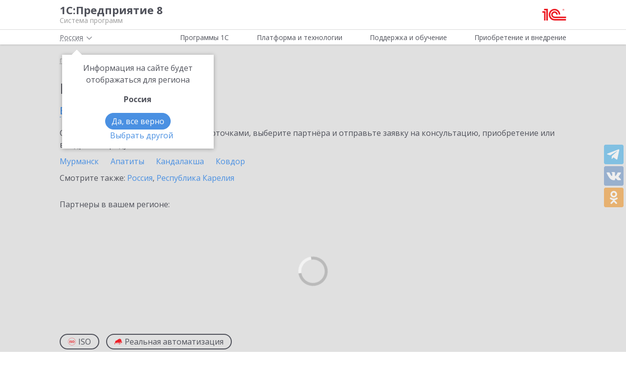

--- FILE ---
content_type: text/html; charset=UTF-8
request_url: https://v8.1c.ru/all-partners/murmanskaya_oblast/
body_size: 11413
content:
<!DOCTYPE html>
<html lang="ru">
<head>
    <meta http-equiv="X-UA-Compatible" content="IE=edge" />
    <meta name="viewport" content="width=device-width, initial-scale=1, shrink-to-fit=no">

    <link rel="preload" href="https://fonts.googleapis.com/css?family=Open+Sans:400,300,700&subset=cyrillic&display=fallback&display=swap"  crossorigin="anonymous" as="font">
    <link rel="preload" href="/local/templates/main/css/custom-bootstrap.min.css" as="style">
    <link rel="preload" href="/local/templates/main/css/core.min.css?hash=9747995dfe76f69cd0aa4ed1da3fd828" as="style">
    
    <link rel="dns-prefetch" href="https://fonts.googleapis.com" crossorigin="" />
    <link rel="dns-prefetch" href="https://fonts.gstatic.com" crossorigin="" />

	<link rel="stylesheet" href="https://fonts.googleapis.com/css?family=Open+Sans:400,300,700&subset=cyrillic&display=fallback&display=swap">
    <link rel="stylesheet" href="/local/templates/main/css/custom-bootstrap.min.css">
	<link rel="stylesheet" href="/local/templates/main/css/core.min.css?hash=9747995dfe76f69cd0aa4ed1da3fd828">
                <title>Франчайзи, внедряющие 1С:Предприятие 8 в Мурманской области</title>

    <link rel="shortcut icon" href="/local/templates/main/img/favicon.ico" />
    <link type="image/x-icon" sizes="120x120" rel="icon" href="/local/templates/main/img/favicon_120px.ico">
    <link sizes="120x120" rel="apple-touch-icon" href="/local/templates/main/img/favicon_120px.ico">

    <link rel="manifest" href="/manifest.webmanifest" />

	
     <meta http-equiv="Content-Type" content="text/html; charset=UTF-8" />
<meta name="robots" content="index, follow" />
<meta name="keywords" content="Франчайзи, внедряющие 1С:Предприятие 8 в Мурманской области" />
<meta name="description" content="Франчайзи, внедряющие 1С:Предприятие 8 в Мурманской области" />
<link href="/local/templates/main/styles.css?159679435747" type="text/css"  data-template-style="true"  rel="stylesheet" />
<link rel="next" href="/all-partners/murmanskaya_oblast/page2/" />
<meta property=og:title content='Франчайзи, внедряющие 1С:Предприятие 8 в Мурманской области' />
<meta property=og:description content='Франчайзи, внедряющие 1С:Предприятие 8 в Мурманской области' />
<meta property=og:url content='https://v8.1c.ru/all-partners/murmanskaya_oblast/' />
<meta property=og:image content='https://v8.1c.ru/upload/static/social-media-logo.png' />
<meta property=og:type content='website' />

     </head>
<body data-country="rossiya">
<!-- Yandex.Metrika counter -->
<script type="text/javascript" data-skip-moving="true">
    (function(m,e,t,r,i,k,a){m[i]=m[i]||function(){(m[i].a=m[i].a||[]).push(arguments)};
        m[i].l=1*new Date();k=e.createElement(t),a=e.getElementsByTagName(t)[0],k.async=1,k.src=r,a.parentNode.insertBefore(k,a)})
    (window, document, "script", "/local/templates/main/metrika-tag.js", "ym");

    ym(25243685, "init", {
        clickmap:true,
        trackLinks:true,
        accurateTrackBounce:true,
        webvisor:true
    });
</script>
<noscript><div><img src="https://mc.yandex.ru/watch/25243685" style="position:absolute; left:-9999px;" alt="" /></div></noscript>
<!-- /Yandex.Metrika counter -->

<div id="wrapper">
    <header>
        <div class="top-shadow">

            <div class="bordered">
                <div class="container-fluid">
                    <div class="row">
                        <div class="col-xl-10 offset-xl-1">
                            <div class="panel">
                                <span class="bar">
                                    <svg><use xlink:href="/local/templates/main/svg/main.svg#icon__hamburger_gray"></use></svg>
                                </span>

                                                                    <!--noindex-->
                                    <span class="link" title="/" data-class="title">
                                        <div class="name">1С:Предприятие 8</div>
                                        <div class="slogan">Система программ</div>
                                    </span>
                                    <!--/noindex-->
                                
                                <div class="right">
                                    
                                                                            <!--noindex-->
                                        <span class="link" title="https://1c.ru" data-target="_blank" data-class="logo">
                                            <svg class="icon-logo"><use xlink:href="/local/templates/main/svg/main.svg#icon__logo"></use></svg>
                                        </span>
                                        <!--/noindex-->
                                                                    </div>

                            </div>

                        </div>
                    </div>
                </div>
            </div>

            <div class="container-fluid container-fluid-top">
                <div class="row">
                    <div class="col-xl-10 offset-xl-1">
                        <div class="top only">
                                                        <nav>
                                <ul class='top-nav-js'>
                                    <li class="parent" data-id="1">
                                        <span>Программы 1С</span>
                                    </li>
                                    <li class="parent" data-id="2">
                                        <span>Платформа и технологии</span>
                                    </li>
                                    <li class="parent" data-id="3">
                                        <span>Поддержка и обучение</span>
                                    </li>
                                    <li class="parent" data-id="4">
                                        <span>Приобретение и внедрение</span>
                                    </li>
                                </ul>
                                                                    <div class="subs">
    <div class="sub" data-id="1">
        <div class="wrap">
            <div class="blocks">
                <div class="block">
                    <b>Для кого:</b>
	<a href="/vse-programmy-1c/kholdingi/">
		Корпорации и холдинги			</a>
	<a href="/vse-programmy-1c/dlya-srednego-biznesa/">
		Для среднего бизнеса			</a>
	<a href="/vse-programmy-1c/predprinimateli-i-malyy-biznes/">
		Предприниматели и малый бизнес			</a>
	<a href="/vse-programmy-1c/gosudarstvennye-i-munitsipalnye-uchrezhdeniya/">
		Государственные и муниципальные учреждения			</a>
	<a href="/vse-programmy-1c/nekommercheskie-organizatsii/">
		Некоммерческие организации			</a>
                    <div class="indent-block">
                    <b>Внедрения и&nbsp;локализация</b>
                    <a href="/programmy/otraslevye-resheniya/">
                        Отраслевые решения </a> <a href="/programmy/regional/">
                        Решения для других стран </a> <a href="/applied-solutions/">
                        Внедренные решения </a> <a href="/static/vnedreniya-sistemy-programm-1s-predpriyatie-8/">
                        Крупнейшие проекты </a>
                    </div>
                </div>
                <div class="block">
                    <b>Для чего:</b>
	<a href="/vse-programmy-1c/upravlenie-proizvodstvom/">
		Управление производством			</a>
	<a href="/vse-programmy-1c/upravlenie-prodazhami-i-zakupkami/">
		Управление торговлей			</a>
	<a href="/vse-programmy-1c/upravlenie-finansami/">
		Управление финансами			</a>
	<a href="/vse-programmy-1c/dokumentooborot/">
		Документооборот			</a>
	<a href="/vse-programmy-1c/zarplata-i-upravlenie-personalom/">
		Зарплата и управление персоналом			</a>
	<a href="/vse-programmy-1c/bukhgalterskiy-i-nalogovyy-uchyet/">
		Бухгалтерский и налоговый учёт			</a>
	<a href="/vse-programmy-1c/uchet-i-otchetnost-po-msfo/">
		Учет и отчетность по МСФО			</a>
                    <a href="/static/nalogovyy-monitoring-v-resheniyakh-1s/">Налоговый мониторинг</a>
                    <a href="/vse-programmy-1c/" class="all-prog">Все программы</a>

                </div>
            </div>
        </div>
    </div>
    <div class="sub" data-id="2">
        <div class="wrap">
                <b>Технологическая платформа мирового уровня:</b>
            <div class="blocks">
                <div class="block">
                    <a href="/tekhnologii/overview/"> Обзор системы </a>
					<a href="/platforma/"> Платформа «1С:Предприятие 8» </a> 
					<a href="/tekhnologii/systemnye-trebovaniya-1s-predpriyatiya-8/"> Системные требования «1С:Предприятие&nbsp;8» </a>
					<a href="/platforma/1c-enterprise-development-tools/"> Расширяемая среда разработки - 1C:EDT </a>
					<a href="/static/rasshirennaya-funktsionalnost-urovnya-korp/"> Расширенная функциональность уровня КОРП </a>
					<a href="/platforma/1s-predpriyatie-element/"> Технология «1С:Предприятие.Элемент» </a>
					<a href="/platforma/1s-analitika/"> 1C:Аналитика </a>
					<a href="/static/1c-shina/"> 1С:Шина </a>
					<a href="/tekhnologii/mobilnye-tekhnologii-1s/"> Мобильные технологии 1С </a>
                </div>
                <div class="block">
                 <a href="/tekhnologii/standartnye-biblioteki/"> Стандартные библиотеки </a>
				 <a href="/tekhnologii/obmen-dannymi-i-integratsiya/">                        Интеграция </a>
				 <a href="/tekhnologii/sistema-proektirovaniya-prikladnykh-resheniy/">                       Система проектирования прикладных решений</a>
				 <a href="/tekhnologii/1c-edi/"> Модуль 1C:EDI </a>
				 <a href="/tekhnologii/1s-avtomatizirovannaya-proverka-konfiguratsiy/">1С:Автоматизированная проверка конфигураций</a> 
				 <a href="/tekhnologii/tekhnologii-krupnykh-vnedreniy/korporativnyy-instrumentalnyy-paket/1c-testirovshchik/">                      1С:Тестировщик</a>
				 <a href="/tekhnologii/tekhnologii-krupnykh-vnedreniy/">                        Технологии крупных внедрений </a> 
				 <a href="/tekhnologii/1cfresh/"> Работа в&nbsp;облаке&nbsp;— 1cFresh </a>
				<a href="/static/dwh/"> 1С:Корпоративное хранилище данных </a>
                </div>
            </div>
        </div>
    </div>
    <div class="sub" data-id="3">
        <div class="wrap">
            <div class="blocks">
                <div class="block">
                    <b>Поддержка:</b> <a href="/lawmonitor/">
                        Мониторинг законодательства </a> <a href="/podderzhka-i-obuchenie/integratsiya-s-gosinformsistemami-gis/">
                        Поддержка работы с ГИС </a> <a href="/its/support/">
                        Информационно-технологическое <br>
                        сопровождение </a> <a href="/static/razrabotchikam-i-it-spetsialistam/">
                        Форум для разработчиков </a> <a href="/static/1s-predpriyatie-rabota-s-faylami/">
                        1С:Предприятие 8 — работа с&nbsp;файлами </a>
                </div>
                <div class="block">
                    <b>Обучение:</b> <a href="/static/1s-spetsialistam-po-zarubezhnym-erp/">
                        Cпециалистам по зарубежным ERP </a>
					<a href="/obuchenie-programmistov/">
                        Начинающим разработчикам </a> <a href="/static/portal-dlya-razrabotchikov/">
                        Портал для разработчиков </a> <a href="/metod/">
                        Методические материалы </a> <a href="/metod/courses/">
                        Курсы и&nbsp;экзамены по&nbsp;«1С» </a> <a href="/podderzhka-i-obuchenie/demonstratsionnye-konfiguratsii/">
                        Демонстрационные конфигурации </a> <a href="/podderzhka-i-obuchenie/uchebnye-versii/">
                        Учебные версии </a>
                </div>
            </div>
        </div>
    </div>
    <div class="sub" data-id="4">
        <div class="wrap">
            <div class="blocks">
                <div class="block full">
                    <b>Как купить продукты «1С»:</b> <a href="/price/">
                        Прайс-лист </a>
					<a href="/priobretenie-i-vnedrenie/otvety-na-tipovye-voprosy-po-litsenzirovaniyu-1s-predpriyatiya-8/">
                        Вопросы по лицензированию </a> <a href="http://1c.ru/rentsoft/rent.jsp?utm_source=v8.1c.ru&utm_medium=top_menu">
                        Арендовать «1С:Предприятие 8» </a> <a href="https://1cfresh.com/?utm_source=v8.1c.ru&utm_medium=top_menu">
                        Подписаться на 1С в облаке </a>
                                        <!--'start_frame_cache_top-menu-link'-->                    <a href="/all-partners/rossiya/">
                        Купить «1С:Предприятие 8» </a>
                    <!--'end_frame_cache_top-menu-link'--><a href="/metod/article/vybor-franchayzi-neformalnye-rekomendatsii.htm">
                        Как выбирать партнера </a>
                </div>
            </div>
        </div>
    </div>
</div>                                                            </nav>

                        </div>

                    </div>
                </div>
            </div>

        </div>

        
                    <div class="breadcrumb-top bg-low-gray">
                                    
<div class="breadcrumb">
    <div class="container-fluid">
        <div class="row">
            <div class="col-xl-10 offset-xl-1 col-lg-12">
                <ul >

        <li>
        <!--noindex--><span class="link" title="/" ><span>Главная</span></span><!--/noindex-->
        </li><li class="del"></li>
            <li>
            <span>
                <span>Выбор партнёра</span>
            </span>
        </li>
                </ul>
            </div>
        </div>
    </div>
</div>
                            </div>
            </header>

<div class="bg-low-gray main">
    <div class="container-fluid">
        <div class="row">
            <div class="col-xl-10 offset-xl-1 full-width product-choice-partner">
                <div class="d-flex cities">
                    <div class="wrap" style="margin-left: 0">
                        <h1 class="name">
                            Партнеры фирмы 1С
                                                            <span>
                                                        <span data-target="#city-modal" class="other"
                               data-change-url="/all-partners/"
                               data-toggle="modal">в Мурманской области</span>
                        </span>
                                                    </h1>

                        <p>
                                                            Ознакомьтесь с информационными карточками, выберите партнёра и отправьте заявку на консультацию, приобретение или внедрение продукта.
                                                    </p>

                                                    <div class="list">
                                                                                                            <a href="/all-partners/murmansk/">
                                            Мурманск                                        </a>
                                                                                                                                                <a href="/all-partners/apatity/">
                                            Апатиты                                        </a>
                                                                                                                                                <a href="/all-partners/kandalaksha/">
                                            Кандалакша                                        </a>
                                                                                                                                                <a href="/all-partners/kovdor/">
                                            Ковдор                                        </a>
                                                                    
                                                            </div>
                        
                                                    <div class="other">
                                Смотрите также:
                                                                    <a
                                    href="/all-partners/rossiya/">Россия</a>,                                                                     <a
                                    href="/all-partners/respublika_kareliya/">Республика Карелия</a>                                                            </div>
                                            </div>
                </div>

                                    <p>
                        Партнеры в вашем регионе:
                    </p>

                    <div class="map pre_load">
                        <div class="fancybox-loading"></div>
                        <div class="overlay"></div>
                        <div class="yandex-map"
                             data-url='/all-partners/murmanskaya_oblast/?load-map=true'></div>
                        <button type="button" class="control" data-open="Свернуть карту"
                                data-close="Раскрыть карту">Раскрыть карту
                        </button>
                    </div>
                

                <!--'start_frame_cache_partners'-->                <div class="partners" id="ajax-choice-partner" data-name="">

                                            <div class="filter"
                             data-url="/all-partners/rossiya/">
                            <span
                               data-type="iso">
                                <svg class="ico">
                                    <use xlink:href="/local/templates/main/svg/main.svg#icon__iso"/>
                                </svg>
                                <span>ISO</span>
                                <svg class="close">
                                    <use xlink:href="/local/templates/main/svg/main.svg#icon__cross_white"/>
                                </svg>
                            </span>
                            <span
                               data-type="cra">
                                <svg class="ico">
                                    <use xlink:href="/local/templates/main/svg/main.svg#icon__boar"/>
                                </svg>
                                <span>Реальная автоматизация</span>
                                <svg class="close">
                                    <use xlink:href="/local/templates/main/svg/main.svg#icon__cross_white"/>
                                </svg>
                            </span>
                        </div>
                    

                                            <div class="row wrap js-equal-height js-equal-height-item-to-col" data-item="back"
                             data-col="col-lg-3">
                                                    <div class="col-lg-3 col-md-4 col-sm-6">
                                <div class="tile flipper">
                                    <div class="front">
                                        <div class="head">
                                            <div class="inner">
                                                <a class="name"
                                                   href="/partner/466/">Группа компаний "Корунд"</a>
                                                                                                    <span>Мурманск</span>
                                                                                            </div>
                                        </div>
                                        <div class="body">
                                                                                            <div class="ico">
                                                                                                                                                                <div>
                                                            <div class="info" data-id="2" data-type="hover" data-original-title="" title=""></div>
                                                            <svg><use xlink:href="/local/templates/main/svg/main.svg#icon__boar"/></svg>
                                                        </div>
                                                                                                                                                        </div>
                                            
                                                                                            <div class="list">
                                                                                                            <div>
                                                            <span class="name">Внедрений</span>
                                                            <span class="val">2071</span>
                                                        </div>
                                                                                                            <div>
                                                            <span class="name">1С:Специалист</span>
                                                            <span class="val">34</span>
                                                        </div>
                                                                                                    </div>
                                            
                                            <!--noindex-->
                                            <div class="btns">
                                            <span class="btn btn-outline-red" data-partner="466"
                                                  data-toggle="modal" data-target="#partner-list-order">
                                                Отправить заявку
                                            </span>
                                                <span class="contacts">
                                                <span>Показать контакты</span>
                                            </span>
                                            </div>
                                            <!--/noindex-->
                                        </div>
                                    </div>
                                    <div class="back">
                                        <div itemscope itemtype="http://schema.org/Organization">
                                                                                            <meta itemprop="telephone" content="7 (8152) 44-2442">
                                            
                                            <div class="name">
                                            <span class="link"
                                                  title="/partner/466/">
                                                <span itemprop="name">Группа компаний "Корунд"</span>
                                            </span>
                                            </div>
                                            <div class="list">
                                                                                                    <div itemprop="address" itemscope itemtype="http://schema.org/PostalAddress">
                                                        <p itemprop="streetAddress">183025 г.Мурманск ул.Тарана д.10</p>
                                                    </div>
                                                                                                                                                <!--noindex--><span class="link"
                                                                    title="/partner/466/">Подробнее</span>
                                                <!--/noindex-->
                                            </div>
                                        </div>
                                        <!--noindex-->
                                        <div class="btns">
                                        <span class="btn btn-outline-red" data-partner="466"
                                                  data-toggle="modal" data-target="#partner-list-order">
                                                Отправить заявку
                                            </span>
                                            <span class="go-back">
                                            <span>Назад</span>
                                        </span>
                                        </div>
                                        <!--/noindex-->
                                    </div>
                                </div>
                            </div>
                                                    <div class="col-lg-3 col-md-4 col-sm-6">
                                <div class="tile flipper">
                                    <div class="front">
                                        <div class="head">
                                            <div class="inner">
                                                <a class="name"
                                                   href="/partner/30900/">Центр консалтинговых проектов</a>
                                                                                                    <span>Мурманск</span>
                                                                                            </div>
                                        </div>
                                        <div class="body">
                                                                                            <div class="ico">
                                                                                                                                                                <div>
                                                            <div class="info" data-id="2" data-type="hover" data-original-title="" title=""></div>
                                                            <svg><use xlink:href="/local/templates/main/svg/main.svg#icon__boar"/></svg>
                                                        </div>
                                                                                                                                                        </div>
                                            
                                                                                            <div class="list">
                                                                                                            <div>
                                                            <span class="name">Внедрений</span>
                                                            <span class="val">425</span>
                                                        </div>
                                                                                                            <div>
                                                            <span class="name">1С:Специалист</span>
                                                            <span class="val">59</span>
                                                        </div>
                                                                                                    </div>
                                            
                                            <!--noindex-->
                                            <div class="btns">
                                            <span class="btn btn-outline-red" data-partner="30900"
                                                  data-toggle="modal" data-target="#partner-list-order">
                                                Отправить заявку
                                            </span>
                                                <span class="contacts">
                                                <span>Показать контакты</span>
                                            </span>
                                            </div>
                                            <!--/noindex-->
                                        </div>
                                    </div>
                                    <div class="back">
                                        <div itemscope itemtype="http://schema.org/Organization">
                                                                                            <meta itemprop="telephone" content="(8152) 78-7739">
                                            
                                            <div class="name">
                                            <span class="link"
                                                  title="/partner/30900/">
                                                <span itemprop="name">Центр консалтинговых проектов</span>
                                            </span>
                                            </div>
                                            <div class="list">
                                                                                                    <div itemprop="address" itemscope itemtype="http://schema.org/PostalAddress">
                                                        <p itemprop="streetAddress">183039, г. Мурманск, ул. Академика Книповича, д.19А, 1 этаж</p>
                                                    </div>
                                                                                                                                                <!--noindex--><span class="link"
                                                                    title="/partner/30900/">Подробнее</span>
                                                <!--/noindex-->
                                            </div>
                                        </div>
                                        <!--noindex-->
                                        <div class="btns">
                                        <span class="btn btn-outline-red" data-partner="30900"
                                                  data-toggle="modal" data-target="#partner-list-order">
                                                Отправить заявку
                                            </span>
                                            <span class="go-back">
                                            <span>Назад</span>
                                        </span>
                                        </div>
                                        <!--/noindex-->
                                    </div>
                                </div>
                            </div>
                                                    <div class="col-lg-3 col-md-4 col-sm-6">
                                <div class="tile flipper">
                                    <div class="front">
                                        <div class="head">
                                            <div class="inner">
                                                <a class="name"
                                                   href="/partner/7581/">Группа компаний "ЦБИБ"</a>
                                                                                                    <span>Мурманск</span>
                                                                                            </div>
                                        </div>
                                        <div class="body">
                                            
                                                                                            <div class="list">
                                                                                                            <div>
                                                            <span class="name">Внедрений</span>
                                                            <span class="val">1188</span>
                                                        </div>
                                                                                                            <div>
                                                            <span class="name">1С:Специалист</span>
                                                            <span class="val">28</span>
                                                        </div>
                                                                                                    </div>
                                            
                                            <!--noindex-->
                                            <div class="btns">
                                            <span class="btn btn-outline-red" data-partner="7581"
                                                  data-toggle="modal" data-target="#partner-list-order">
                                                Отправить заявку
                                            </span>
                                                <span class="contacts">
                                                <span>Показать контакты</span>
                                            </span>
                                            </div>
                                            <!--/noindex-->
                                        </div>
                                    </div>
                                    <div class="back">
                                        <div itemscope itemtype="http://schema.org/Organization">
                                                                                            <meta itemprop="telephone" content="(8152) 23-4841">
                                            
                                            <div class="name">
                                            <span class="link"
                                                  title="/partner/7581/">
                                                <span itemprop="name">Группа компаний "ЦБИБ"</span>
                                            </span>
                                            </div>
                                            <div class="list">
                                                                                                    <div itemprop="address" itemscope itemtype="http://schema.org/PostalAddress">
                                                        <p itemprop="streetAddress">183010, Мурманская обл, Мурманск г, Кирова пр-кт, дом № 17</p>
                                                    </div>
                                                                                                                                                <!--noindex--><span class="link"
                                                                    title="/partner/7581/">Подробнее</span>
                                                <!--/noindex-->
                                            </div>
                                        </div>
                                        <!--noindex-->
                                        <div class="btns">
                                        <span class="btn btn-outline-red" data-partner="7581"
                                                  data-toggle="modal" data-target="#partner-list-order">
                                                Отправить заявку
                                            </span>
                                            <span class="go-back">
                                            <span>Назад</span>
                                        </span>
                                        </div>
                                        <!--/noindex-->
                                    </div>
                                </div>
                            </div>
                                                    <div class="col-lg-3 col-md-4 col-sm-6">
                                <div class="tile flipper">
                                    <div class="front">
                                        <div class="head">
                                            <div class="inner">
                                                <a class="name"
                                                   href="/partner/46135/">Компания "Каскад"</a>
                                                                                                    <span>Мурманск</span>
                                                                                            </div>
                                        </div>
                                        <div class="body">
                                            
                                                                                            <div class="list">
                                                                                                            <div>
                                                            <span class="name">Внедрений</span>
                                                            <span class="val">354</span>
                                                        </div>
                                                                                                            <div>
                                                            <span class="name">1С:Специалист</span>
                                                            <span class="val">19</span>
                                                        </div>
                                                                                                    </div>
                                            
                                            <!--noindex-->
                                            <div class="btns">
                                            <span class="btn btn-outline-red" data-partner="46135"
                                                  data-toggle="modal" data-target="#partner-list-order">
                                                Отправить заявку
                                            </span>
                                                <span class="contacts">
                                                <span>Показать контакты</span>
                                            </span>
                                            </div>
                                            <!--/noindex-->
                                        </div>
                                    </div>
                                    <div class="back">
                                        <div itemscope itemtype="http://schema.org/Organization">
                                                                                            <meta itemprop="telephone" content="(8152) 77-7666">
                                            
                                            <div class="name">
                                            <span class="link"
                                                  title="/partner/46135/">
                                                <span itemprop="name">Компания "Каскад"</span>
                                            </span>
                                            </div>
                                            <div class="list">
                                                                                                    <div itemprop="address" itemscope itemtype="http://schema.org/PostalAddress">
                                                        <p itemprop="streetAddress">183010, Мурманская обл, Мурманск г, Зеленая ул, дом № 56, корпус 1, кв.3А,4А</p>
                                                    </div>
                                                                                                                                                <!--noindex--><span class="link"
                                                                    title="/partner/46135/">Подробнее</span>
                                                <!--/noindex-->
                                            </div>
                                        </div>
                                        <!--noindex-->
                                        <div class="btns">
                                        <span class="btn btn-outline-red" data-partner="46135"
                                                  data-toggle="modal" data-target="#partner-list-order">
                                                Отправить заявку
                                            </span>
                                            <span class="go-back">
                                            <span>Назад</span>
                                        </span>
                                        </div>
                                        <!--/noindex-->
                                    </div>
                                </div>
                            </div>
                                                    <div class="col-lg-3 col-md-4 col-sm-6">
                                <div class="tile flipper">
                                    <div class="front">
                                        <div class="head">
                                            <div class="inner">
                                                <a class="name"
                                                   href="/partner/19904/">ИТФ МОБИЛ</a>
                                                                                                    <span>Мурманск</span>
                                                                                            </div>
                                        </div>
                                        <div class="body">
                                            
                                                                                            <div class="list">
                                                                                                            <div>
                                                            <span class="name">Внедрений</span>
                                                            <span class="val">537</span>
                                                        </div>
                                                                                                            <div>
                                                            <span class="name">1С:Специалист</span>
                                                            <span class="val">8</span>
                                                        </div>
                                                                                                    </div>
                                            
                                            <!--noindex-->
                                            <div class="btns">
                                            <span class="btn btn-outline-red" data-partner="19904"
                                                  data-toggle="modal" data-target="#partner-list-order">
                                                Отправить заявку
                                            </span>
                                                <span class="contacts">
                                                <span>Показать контакты</span>
                                            </span>
                                            </div>
                                            <!--/noindex-->
                                        </div>
                                    </div>
                                    <div class="back">
                                        <div itemscope itemtype="http://schema.org/Organization">
                                                                                            <meta itemprop="telephone" content="(8152) 42-2829">
                                            
                                            <div class="name">
                                            <span class="link"
                                                  title="/partner/19904/">
                                                <span itemprop="name">ИТФ МОБИЛ</span>
                                            </span>
                                            </div>
                                            <div class="list">
                                                                                                    <div itemprop="address" itemscope itemtype="http://schema.org/PostalAddress">
                                                        <p itemprop="streetAddress">183038, Мурманская обл, Мурманск г, Терский пер, дом № 13</p>
                                                    </div>
                                                                                                                                                <!--noindex--><span class="link"
                                                                    title="/partner/19904/">Подробнее</span>
                                                <!--/noindex-->
                                            </div>
                                        </div>
                                        <!--noindex-->
                                        <div class="btns">
                                        <span class="btn btn-outline-red" data-partner="19904"
                                                  data-toggle="modal" data-target="#partner-list-order">
                                                Отправить заявку
                                            </span>
                                            <span class="go-back">
                                            <span>Назад</span>
                                        </span>
                                        </div>
                                        <!--/noindex-->
                                    </div>
                                </div>
                            </div>
                                                    <div class="col-lg-3 col-md-4 col-sm-6">
                                <div class="tile flipper">
                                    <div class="front">
                                        <div class="head">
                                            <div class="inner">
                                                <a class="name"
                                                   href="/partner/435/">КОЛА ДИГЕСТА</a>
                                                                                                    <span>Апатиты</span>
                                                                                            </div>
                                        </div>
                                        <div class="body">
                                            
                                                                                            <div class="list">
                                                                                                            <div>
                                                            <span class="name">Внедрений</span>
                                                            <span class="val">82</span>
                                                        </div>
                                                                                                            <div>
                                                            <span class="name">1С:Специалист</span>
                                                            <span class="val">12</span>
                                                        </div>
                                                                                                    </div>
                                            
                                            <!--noindex-->
                                            <div class="btns">
                                            <span class="btn btn-outline-red" data-partner="435"
                                                  data-toggle="modal" data-target="#partner-list-order">
                                                Отправить заявку
                                            </span>
                                                <span class="contacts">
                                                <span>Показать контакты</span>
                                            </span>
                                            </div>
                                            <!--/noindex-->
                                        </div>
                                    </div>
                                    <div class="back">
                                        <div itemscope itemtype="http://schema.org/Organization">
                                                                                            <meta itemprop="telephone" content="(81555) 6-1525">
                                            
                                            <div class="name">
                                            <span class="link"
                                                  title="/partner/435/">
                                                <span itemprop="name">КОЛА ДИГЕСТА</span>
                                            </span>
                                            </div>
                                            <div class="list">
                                                                                                    <div itemprop="address" itemscope itemtype="http://schema.org/PostalAddress">
                                                        <p itemprop="streetAddress">184209, Мурманская обл, Апатиты г, Космонавтов ул, дом № 17</p>
                                                    </div>
                                                                                                                                                <!--noindex--><span class="link"
                                                                    title="/partner/435/">Подробнее</span>
                                                <!--/noindex-->
                                            </div>
                                        </div>
                                        <!--noindex-->
                                        <div class="btns">
                                        <span class="btn btn-outline-red" data-partner="435"
                                                  data-toggle="modal" data-target="#partner-list-order">
                                                Отправить заявку
                                            </span>
                                            <span class="go-back">
                                            <span>Назад</span>
                                        </span>
                                        </div>
                                        <!--/noindex-->
                                    </div>
                                </div>
                            </div>
                                                    <div class="col-lg-3 col-md-4 col-sm-6">
                                <div class="tile flipper">
                                    <div class="front">
                                        <div class="head">
                                            <div class="inner">
                                                <a class="name"
                                                   href="/partner/17630/">Компас бухгалтера</a>
                                                                                                    <span>Мурманск</span>
                                                                                            </div>
                                        </div>
                                        <div class="body">
                                            
                                                                                            <div class="list">
                                                                                                            <div>
                                                            <span class="name">Внедрений</span>
                                                            <span class="val">21</span>
                                                        </div>
                                                                                                            <div>
                                                            <span class="name">1С:Специалист</span>
                                                            <span class="val">17</span>
                                                        </div>
                                                                                                    </div>
                                            
                                            <!--noindex-->
                                            <div class="btns">
                                            <span class="btn btn-outline-red" data-partner="17630"
                                                  data-toggle="modal" data-target="#partner-list-order">
                                                Отправить заявку
                                            </span>
                                                <span class="contacts">
                                                <span>Показать контакты</span>
                                            </span>
                                            </div>
                                            <!--/noindex-->
                                        </div>
                                    </div>
                                    <div class="back">
                                        <div itemscope itemtype="http://schema.org/Organization">
                                                                                            <meta itemprop="telephone" content="(8152) 25-1060">
                                            
                                            <div class="name">
                                            <span class="link"
                                                  title="/partner/17630/">
                                                <span itemprop="name">Компас бухгалтера</span>
                                            </span>
                                            </div>
                                            <div class="list">
                                                                                                    <div itemprop="address" itemscope itemtype="http://schema.org/PostalAddress">
                                                        <p itemprop="streetAddress">183032, Мурманская обл, Мурманск г, Радищева ул, дом № 14/1, Офис А</p>
                                                    </div>
                                                                                                                                                <!--noindex--><span class="link"
                                                                    title="/partner/17630/">Подробнее</span>
                                                <!--/noindex-->
                                            </div>
                                        </div>
                                        <!--noindex-->
                                        <div class="btns">
                                        <span class="btn btn-outline-red" data-partner="17630"
                                                  data-toggle="modal" data-target="#partner-list-order">
                                                Отправить заявку
                                            </span>
                                            <span class="go-back">
                                            <span>Назад</span>
                                        </span>
                                        </div>
                                        <!--/noindex-->
                                    </div>
                                </div>
                            </div>
                                                    <div class="col-lg-3 col-md-4 col-sm-6">
                                <div class="tile flipper">
                                    <div class="front">
                                        <div class="head">
                                            <div class="inner">
                                                <a class="name"
                                                   href="/partner/54567/">Эталон Эксперт</a>
                                                                                                    <span>Мурманск</span>
                                                                                            </div>
                                        </div>
                                        <div class="body">
                                            
                                                                                            <div class="list">
                                                                                                            <div>
                                                            <span class="name">Внедрений</span>
                                                            <span class="val">12</span>
                                                        </div>
                                                                                                            <div>
                                                            <span class="name">1С:Специалист</span>
                                                            <span class="val">7</span>
                                                        </div>
                                                                                                    </div>
                                            
                                            <!--noindex-->
                                            <div class="btns">
                                            <span class="btn btn-outline-red" data-partner="54567"
                                                  data-toggle="modal" data-target="#partner-list-order">
                                                Отправить заявку
                                            </span>
                                                <span class="contacts">
                                                <span>Показать контакты</span>
                                            </span>
                                            </div>
                                            <!--/noindex-->
                                        </div>
                                    </div>
                                    <div class="back">
                                        <div itemscope itemtype="http://schema.org/Organization">
                                                                                            <meta itemprop="telephone" content="+7 (8152) 40-0207">
                                            
                                            <div class="name">
                                            <span class="link"
                                                  title="/partner/54567/">
                                                <span itemprop="name">Эталон Эксперт</span>
                                            </span>
                                            </div>
                                            <div class="list">
                                                                                                                                                <!--noindex--><span class="link"
                                                                    title="/partner/54567/">Подробнее</span>
                                                <!--/noindex-->
                                            </div>
                                        </div>
                                        <!--noindex-->
                                        <div class="btns">
                                        <span class="btn btn-outline-red" data-partner="54567"
                                                  data-toggle="modal" data-target="#partner-list-order">
                                                Отправить заявку
                                            </span>
                                            <span class="go-back">
                                            <span>Назад</span>
                                        </span>
                                        </div>
                                        <!--/noindex-->
                                    </div>
                                </div>
                            </div>
                                                    <div class="col-lg-3 col-md-4 col-sm-6">
                                <div class="tile flipper">
                                    <div class="front">
                                        <div class="head">
                                            <div class="inner">
                                                <a class="name"
                                                   href="/partner/1008/">Нетсл Консалтинг</a>
                                                                                                    <span>Мурманск</span>
                                                                                            </div>
                                        </div>
                                        <div class="body">
                                            
                                                                                            <div class="list">
                                                                                                            <div>
                                                            <span class="name">Внедрений</span>
                                                            <span class="val">30</span>
                                                        </div>
                                                                                                            <div>
                                                            <span class="name">1С:Специалист</span>
                                                            <span class="val">1</span>
                                                        </div>
                                                                                                    </div>
                                            
                                            <!--noindex-->
                                            <div class="btns">
                                            <span class="btn btn-outline-red" data-partner="1008"
                                                  data-toggle="modal" data-target="#partner-list-order">
                                                Отправить заявку
                                            </span>
                                                <span class="contacts">
                                                <span>Показать контакты</span>
                                            </span>
                                            </div>
                                            <!--/noindex-->
                                        </div>
                                    </div>
                                    <div class="back">
                                        <div itemscope itemtype="http://schema.org/Organization">
                                                                                            <meta itemprop="telephone" content="+7 (8152) 55-0201">
                                            
                                            <div class="name">
                                            <span class="link"
                                                  title="/partner/1008/">
                                                <span itemprop="name">Нетсл Консалтинг</span>
                                            </span>
                                            </div>
                                            <div class="list">
                                                                                                    <div itemprop="address" itemscope itemtype="http://schema.org/PostalAddress">
                                                        <p itemprop="streetAddress">183038, г.Мурманск, ул.Пушкинская, д.7, 2 этаж</p>
                                                    </div>
                                                                                                                                                <!--noindex--><span class="link"
                                                                    title="/partner/1008/">Подробнее</span>
                                                <!--/noindex-->
                                            </div>
                                        </div>
                                        <!--noindex-->
                                        <div class="btns">
                                        <span class="btn btn-outline-red" data-partner="1008"
                                                  data-toggle="modal" data-target="#partner-list-order">
                                                Отправить заявку
                                            </span>
                                            <span class="go-back">
                                            <span>Назад</span>
                                        </span>
                                        </div>
                                        <!--/noindex-->
                                    </div>
                                </div>
                            </div>
                                                    <div class="col-lg-3 col-md-4 col-sm-6">
                                <div class="tile flipper">
                                    <div class="front">
                                        <div class="head">
                                            <div class="inner">
                                                <a class="name"
                                                   href="/partner/34947/">1С:Франчайзинг. И-Зет Консалтинг</a>
                                                                                                    <span>Мурманск</span>
                                                                                            </div>
                                        </div>
                                        <div class="body">
                                            
                                                                                            <div class="list">
                                                                                                            <div>
                                                            <span class="name">1С:Специалист</span>
                                                            <span class="val">4</span>
                                                        </div>
                                                                                                    </div>
                                            
                                            <!--noindex-->
                                            <div class="btns">
                                            <span class="btn btn-outline-red" data-partner="34947"
                                                  data-toggle="modal" data-target="#partner-list-order">
                                                Отправить заявку
                                            </span>
                                                <span class="contacts">
                                                <span>Показать контакты</span>
                                            </span>
                                            </div>
                                            <!--/noindex-->
                                        </div>
                                    </div>
                                    <div class="back">
                                        <div itemscope itemtype="http://schema.org/Organization">
                                                                                            <meta itemprop="telephone" content="+7 (921) 286-0960">
                                            
                                            <div class="name">
                                            <span class="link"
                                                  title="/partner/34947/">
                                                <span itemprop="name">1С:Франчайзинг. И-Зет Консалтинг</span>
                                            </span>
                                            </div>
                                            <div class="list">
                                                                                                    <div itemprop="address" itemscope itemtype="http://schema.org/PostalAddress">
                                                        <p itemprop="streetAddress">183010, Мурманск г, Генералова ул, 2/18-36</p>
                                                    </div>
                                                                                                                                                <!--noindex--><span class="link"
                                                                    title="/partner/34947/">Подробнее</span>
                                                <!--/noindex-->
                                            </div>
                                        </div>
                                        <!--noindex-->
                                        <div class="btns">
                                        <span class="btn btn-outline-red" data-partner="34947"
                                                  data-toggle="modal" data-target="#partner-list-order">
                                                Отправить заявку
                                            </span>
                                            <span class="go-back">
                                            <span>Назад</span>
                                        </span>
                                        </div>
                                        <!--/noindex-->
                                    </div>
                                </div>
                            </div>
                                                    <div class="col-lg-3 col-md-4 col-sm-6">
                                <div class="tile flipper">
                                    <div class="front">
                                        <div class="head">
                                            <div class="inner">
                                                <a class="name"
                                                   href="/partner/54528/">НЕОС</a>
                                                                                                    <span>Мурманск</span>
                                                                                            </div>
                                        </div>
                                        <div class="body">
                                            
                                                                                            <div class="list">
                                                                                                            <div>
                                                            <span class="name">Внедрений</span>
                                                            <span class="val">2</span>
                                                        </div>
                                                                                                            <div>
                                                            <span class="name">1С:Специалист</span>
                                                            <span class="val">5</span>
                                                        </div>
                                                                                                    </div>
                                            
                                            <!--noindex-->
                                            <div class="btns">
                                            <span class="btn btn-outline-red" data-partner="54528"
                                                  data-toggle="modal" data-target="#partner-list-order">
                                                Отправить заявку
                                            </span>
                                                <span class="contacts">
                                                <span>Показать контакты</span>
                                            </span>
                                            </div>
                                            <!--/noindex-->
                                        </div>
                                    </div>
                                    <div class="back">
                                        <div itemscope itemtype="http://schema.org/Organization">
                                                                                            <meta itemprop="telephone" content="+7 (8152) 20-5337">
                                            
                                            <div class="name">
                                            <span class="link"
                                                  title="/partner/54528/">
                                                <span itemprop="name">НЕОС</span>
                                            </span>
                                            </div>
                                            <div class="list">
                                                                                                    <div itemprop="address" itemscope itemtype="http://schema.org/PostalAddress">
                                                        <p itemprop="streetAddress">183038, Мурманская обл, Мурманск г, Володарского ул, дом № 14, пом.маг-на "Веселая затея", каб.10</p>
                                                    </div>
                                                                                                                                                <!--noindex--><span class="link"
                                                                    title="/partner/54528/">Подробнее</span>
                                                <!--/noindex-->
                                            </div>
                                        </div>
                                        <!--noindex-->
                                        <div class="btns">
                                        <span class="btn btn-outline-red" data-partner="54528"
                                                  data-toggle="modal" data-target="#partner-list-order">
                                                Отправить заявку
                                            </span>
                                            <span class="go-back">
                                            <span>Назад</span>
                                        </span>
                                        </div>
                                        <!--/noindex-->
                                    </div>
                                </div>
                            </div>
                                                    <div class="col-lg-3 col-md-4 col-sm-6">
                                <div class="tile flipper">
                                    <div class="front">
                                        <div class="head">
                                            <div class="inner">
                                                <a class="name"
                                                   href="/partner/11524/">Бухгалтер Сервис</a>
                                                                                                    <span>Мурманск</span>
                                                                                            </div>
                                        </div>
                                        <div class="body">
                                            
                                                                                            <div class="list">
                                                                                                            <div>
                                                            <span class="name">1С:Специалист</span>
                                                            <span class="val">2</span>
                                                        </div>
                                                                                                    </div>
                                            
                                            <!--noindex-->
                                            <div class="btns">
                                            <span class="btn btn-outline-red" data-partner="11524"
                                                  data-toggle="modal" data-target="#partner-list-order">
                                                Отправить заявку
                                            </span>
                                                <span class="contacts">
                                                <span>Показать контакты</span>
                                            </span>
                                            </div>
                                            <!--/noindex-->
                                        </div>
                                    </div>
                                    <div class="back">
                                        <div itemscope itemtype="http://schema.org/Organization">
                                                                                            <meta itemprop="telephone" content="+7 (8152) 70-1820">
                                            
                                            <div class="name">
                                            <span class="link"
                                                  title="/partner/11524/">
                                                <span itemprop="name">Бухгалтер Сервис</span>
                                            </span>
                                            </div>
                                            <div class="list">
                                                                                                    <div itemprop="address" itemscope itemtype="http://schema.org/PostalAddress">
                                                        <p itemprop="streetAddress">183052, Мурманск, Кольский пр-кт д 174 корпус 1,оф.110</p>
                                                    </div>
                                                                                                                                                <!--noindex--><span class="link"
                                                                    title="/partner/11524/">Подробнее</span>
                                                <!--/noindex-->
                                            </div>
                                        </div>
                                        <!--noindex-->
                                        <div class="btns">
                                        <span class="btn btn-outline-red" data-partner="11524"
                                                  data-toggle="modal" data-target="#partner-list-order">
                                                Отправить заявку
                                            </span>
                                            <span class="go-back">
                                            <span>Назад</span>
                                        </span>
                                        </div>
                                        <!--/noindex-->
                                    </div>
                                </div>
                            </div>
                                                </div>
                        <div class="page-navi">
            <button type="button" data-url="/all-partners/murmanskaya_oblast/page2/">Показать еще <span class="fancybox-loading show-more-spinner"></span></button>
    
    <ul class="pagination">
        <li class="current"><span>1</span></li>
                    <li><a href="/all-partners/murmanskaya_oblast/page2/">2</a></li>
        <li><a class="forward" href="/all-partners/murmanskaya_oblast/page2/"><span>Вперед</span> &gt;</a></li>
    </ul>
</div>                    

                                            <div class="info-bottom">
                            <b>При выборе фирмы-франчайзи, обратите внимание&nbsp;на:</b>
                                    <ul>
            <li>Местонахождение фирмы&nbsp;&mdash; начните с&nbsp;фирм, находящихся в&nbsp;Вашем городе или регионе.</li>
            <li>Наличие и&nbsp;количество специалистов, аттестованных на&nbsp;внедрение технологий и&nbsp;решений системы 1С:Предприятие, которые будут использоваться для автоматизации ваших задач.</li>
            <li>Наличие опыта внедрения решений в&nbsp;вашей или близкой отрасли. Вы&nbsp;можете обратиться к&nbsp;справочнику, содержащему примеры внедренных партнерами решений.</li>
            <li>Наличие у&nbsp;фирмы сертификата
                <div class="ico">
                    <svg data-id="1" data-type="manual"><use xlink:href="/local/templates/main/svg/main.svg#icon__iso"></use></svg>
                    <svg data-id="2" data-type="manual"><use xlink:href="/local/templates/main/svg/main.svg#icon__boar"></use></svg>
                </div>
            </li>
        </ul>
        <div id="info-list" class="hide">
            <div class="info-text-1"><p>Партнер имеет сертификат соответствия требованиям международного стандарта ISO 9001, что подтверждает успешное функционирование в компании системы управления качеством, высокий уровень менеджмента, наличие квалифицированного персонала.</p></div>
            <div class="info-text-2"><p>Партнер имеет статус «1С:Центр реальной автоматизации», что подтверждает его успешное обучение и сертификацию по технологии работы, разработанной «1С». Партнер сможет провести грамотное предварительное обследование ваших бизнес-процессов, подлежащих автоматизации, после чего предложит оптимальные способы повышения эффективности бизнеса.</p></div>
            <div class="info-text-15"><p>Партнер победил в конкурсе лучших работодателей для молодежи "Новое поколение 1С" среди франчайзи фирмы "1С".</p></div>

        </div>
                                </div>
                    
                </div>
                <!--'end_frame_cache_partners'-->            </div>
        </div>
    </div>
</div>

<footer>
    <div class="container-fluid top">
        <div class="row">
                            <!--noindex-->
                        <div class="col-xl-4 offset-xl-1 col-lg-4 offset-lg-0 col-md-5 col-sm-5">
                <div class="row">
                    <div class="col-xl-6 col-lg-6 col-md-12">
                        <ul class="menu">
                                                            <!--'start_frame_cache_footer-auth'-->                                <li><span class="link" title="/personal/?login=y">Вход для партнеров 1С</span></li>
                                <!--'end_frame_cache_footer-auth'-->                                <li><span class="link"
                                          title="/podderzhka-i-obuchenie/uchebnye-versii/distributiv-1s-predpriyatie-8-3-versiya-dlya-obucheniya-programmirovaniyu/">Учебная версия</span>
                                </li>
                                <li><span class="link" title="http://1c.ru/rus/firm1c/stdl.htm">Стать партнером</span>
                                </li>
                                                    </ul>
                    </div>
                    <div class="col-xl-6 col-lg-6 col-md-12">
                        <ul class="menu">

                                                            <li><span class="link" title="/policy/">Политика конфиденциальности</span></li>
                                <li><span class="link"
                                          title="&#109;&#97;&#105;&#108;&#116;&#111;&#58;%73%69%74%65%5f%76%38%40%31%63%2e%72%75">Замечания по сайту</span>
                                </li>
                                <li><span class="link" title="/static/drugie-sayty-1s/">Другие сайты</span></li>
                                                    </ul>
                    </div>
                </div>
            </div>
                            <!--/noindex-->
            
            <div class="col-xl-6 col-lg-8 col-md-7 col-sm-7 last">
                <div class="row">
                    <div class="col-xl-6 col-lg-6 about" itemscope itemtype="http://schema.org/Organization">
                        <meta itemprop="name" content="Фирма 1С">
                        <link itemprop="url" href="https://v8.1c.ru">
                        <meta itemprop="logo" content="https://v8.1c.ru/local/templates/main/img/logo1c.png">
                        <div class="wrap">
                                                            <!--noindex-->
                                <span class="link" title="/">
                                    <svg class="icon-logo_footer"><use
                                                xlink:href="/local/templates/main/svg/main.svg#icon__logo"></use></svg>
                                </span>
                                <!--/noindex-->
                                                        <div>
                                <p>
                                    Телефон: <a href="tel:+74957379257" class="phone"><span itemprop="telephone">+7 (495) 737-92-57</span></a>
                                </p>
                                <p>
                                    Email: <span itemprop="email" class="link"
                                                 title="&#109;&#97;&#105;&#108;&#116;&#111;&#58;%73%69%74%65%5f%76%38%40%31%63%2e%72%75">&#115;&#105;&#116;&#101;&#95;&#118;&#56;&#64;&#49;&#99;&#46;&#114;&#117;</span>
                                </p>
                            </div>
                        </div>
                        <div class="address" itemprop="address" itemscope itemtype="http://schema.org/PostalAddress">
                            <meta itemprop="postalCode" content="127473">
                            Отдел продаж: <span itemprop="addressLocality">г. Москва</span>,
                            <span itemprop="streetAddress">улица Селезнёвская, дом&nbsp;21</span>
                        </div>
                    </div>
                    <div class="col-xl-6 col-lg-6">
                                            </div>
                </div>
            </div>
        </div>
    </div>
    <hr>
        <div class="container-fluid">
        <div class="row">
            <div class="col-xl-10 offset-xl-1 col-lg-12">
                <div class="copy">&copy;&nbsp;2026&nbsp; ООО &laquo;1С&raquo;. Все права на сайт защищены
                    <div class="inner_row_copy">© 2011- 2026 ООО «1С-Софт» (                            <span class="link" title="/about.php"
                                  data-target="_blank">о компании</span>). Исключительное право на технологическую платформу «1С:Предприятие&nbsp;8»
                        и типовые конфигурации программных продуктов системы «1С:Предприятие&nbsp;8», представленные на
                        этом сайте, принадлежит ООО «1С-Софт» - 100% дочерней компании ООО «1С»
                    </div>
                </div>
            </div>
        </div>
    </div>
</footer>

</div>

<div class="left-block">
    <div class="top">
        <div class="icon-icon_arrow_left">
            <svg><use xlink:href="/local/templates/main/svg/main.svg#icon__arrow_left"></use></svg>
        </div>
        <div class="icon-icon_hamburger_gray">
            <svg><use xlink:href="/local/templates/main/svg/main.svg#icon__hamburger_gray"></use></svg>
        </div>
    </div>
    <nav>
        <!--'start_frame_cache_header-location-left-block'-->            <span class="city">
                <span>Россия</span>
            <svg class="city-right-icon"><use xlink:href="/local/templates/main/svg/main.svg#icon__arrow_down_city"></use></svg>
            </span>
                    <!--'end_frame_cache_header-location-left-block'-->        <span class="link" data-class="anchor" title="/static/o-firme-1s/">Фирма 1С</span>
        <span class="search">Поиск</span>
    </nav>
</div>

                                    
<script>(window.BX||top.BX).message({"pull_server_enabled":"N","pull_config_timestamp":0,"shared_worker_allowed":"Y","pull_guest_mode":"N","pull_guest_user_id":0,"pull_worker_mtime":1752660266});(window.BX||top.BX).message({"PULL_OLD_REVISION":"Для продолжения корректной работы с сайтом необходимо перезагрузить страницу."});</script>

<script src="/bitrix/js/pull/protobuf/protobuf.js?1631012967274055"></script>
<script src="/bitrix/js/pull/protobuf/model.js?163101296770928"></script>
<script src="/bitrix/js/main/core/core_promise.js?15712293395220"></script>
<script src="/bitrix/js/rest/client/rest.client.js?164689758917414"></script>
<script src="/bitrix/js/pull/client/pull.client.js?175266026783861"></script>
<script type="text/javascript" src="/local/templates/main/additional/yamap.js" async defer></script>
<script src="/local/templates/main/additional/composit.js?160553652440181"></script>

<script>
        if (navigator.serviceWorker) {
            navigator.serviceWorker.register('/service-worker.js').then(function(registration) {
            }).catch(function(error) {
            });
        }
    </script>

<script defer src="/local/templates/main/js/chunks/jquery-vendor.28e0aa726cb0488fa379.js"></script>
<script defer src="/local/templates/main/js/chunks/bootstrap-vendor.28e0aa726cb0488fa379.js"></script>
<script defer src="/local/templates/main/js/main.min.28e0aa726cb0488fa379.js"></script>
<script>
    if ('BeforeInstallPromptEvent' in window) {
        window.addEventListener('beforeinstallprompt', function (e) {
            e.userChoice.then(function (choiceResult) {
                /*if(choiceResult.outcome == 'dismissed') {
                }
                else {
                }*/
            });
        });
    }
</script>

</body>
</html>
